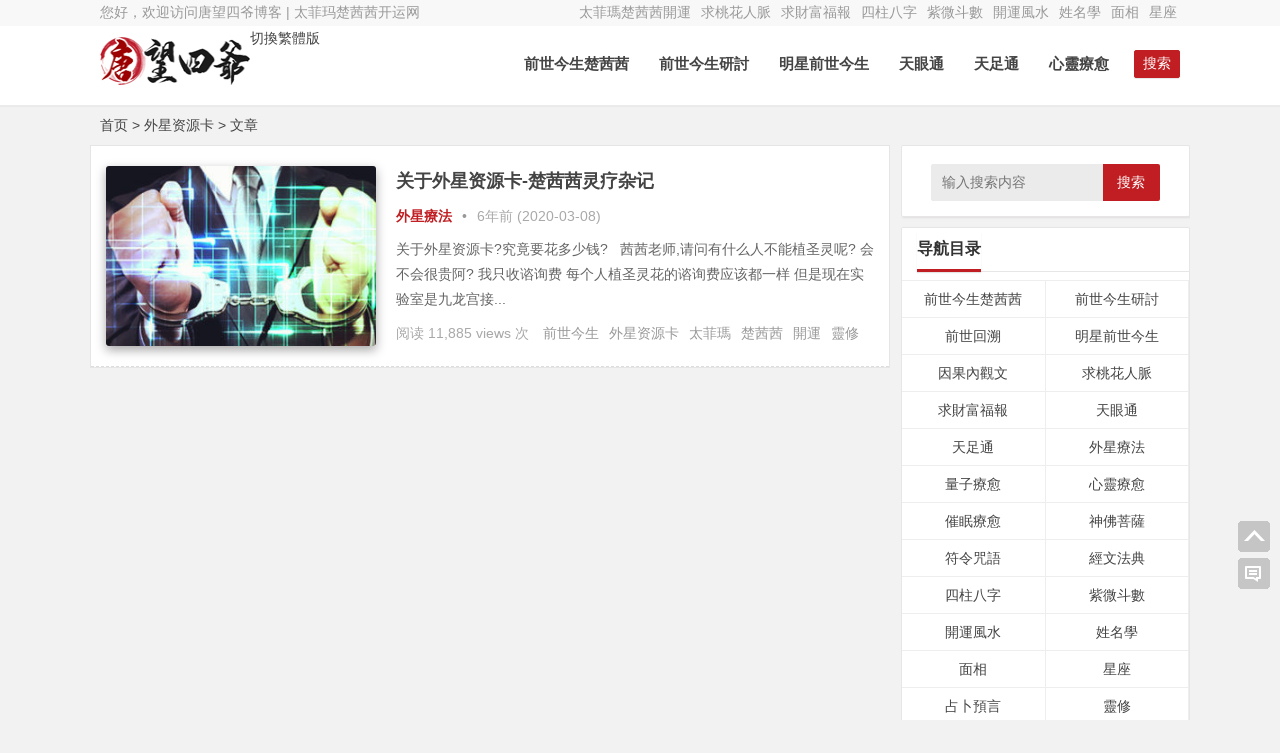

--- FILE ---
content_type: text/html; charset=UTF-8
request_url: https://www.fztwc.com/archives/tag/%E5%A4%96%E6%98%9F%E8%B5%84%E6%BA%90%E5%8D%A1
body_size: 10068
content:
<!DOCTYPE html>
<html lang="zh-CN">
<head>
<meta http-equiv="Content-Type" content="text/html; charset=UTF-8">
<meta charset="UTF-8">
<meta name="viewport" content="width=device-width, initial-scale=1.0, minimum-scale=1.0, maximum-scale=1.0, user-scalable=no">
<meta name="referrer" content="no-referrer">
<meta name="applicable-device" content="pc,mobile">
<meta http-equiv="Cache-Control" content="no-transform">
<meta http-equiv="Cache-Control" content="no-siteapp">
<meta http-equiv="Content-Security-Policy" content="upgrade-insecure-requests">
<title>外星资源卡 | 唐望四爷</title>
<meta name="description" content="外星资源卡" />
<link rel="shortcut icon" href="https://www.fztwc.com/wp-content/themes/Nana/images/favicon.ico">
<link rel="apple-touch-icon" sizes="114x114" href="https://www.fztwc.com/wp-content/themes/Nana/images/favicon.png">
<link rel="profile" href="https://gmpg.org/xfn/11">
<link rel="pingback" href="https://www.fztwc.com/xmlrpc.php">
<!--[if lt IE 9]><script src="https://www.fztwc.com/wp-content/themes/Nana/js/html5-css3.js"></script><![endif]-->
<link rel="stylesheet" id="nfgc-main-style-css" href="https://www.fztwc.com/wp-content/themes/Nana/style.css" type="text/css" media="all">
<script type="text/javascript" src="https://www.fztwc.com/wp-content/themes/Nana/js/jquery.min.js"></script>
<script type="text/javascript" src="https://www.fztwc.com/wp-content/themes/Nana/js/scrollmonitor.js"></script>
<!--[if IE]>
<div class="tixing"><strong>温馨提示：感谢您访问本站，经检测您使用的浏览器为IE浏览器，为了获得更好的浏览体验，请使用Chrome、Firefox或其他浏览器。</strong>
</div>
<![endif]-->
<link rel="stylesheet" id="font-awesome-four-css" href="https://www.fztwc.com/wp-content/themes/Nana/fonts/font-awesome.min.css" type='text/css' media='all'/>
<link rel='dns-prefetch' href='//s.w.org' />
<link rel='stylesheet' id='secure-copy-content-protection-css'  href='https://www.fztwc.com/wp-content/plugins/secure-copy-content-protection/public/css/secure-copy-content-protection-public.css?ver=1.9.6' type='text/css' media='all' />
<link rel='stylesheet' id='smartideo_css-css'  href='https://www.fztwc.com/wp-content/plugins/smartideo/static/smartideo.css?ver=2.7.0' type='text/css' media='screen' />
<link rel='stylesheet' id='videojs-css'  href='https://www.fztwc.com/wp-content/plugins/videojs-html5-player/videojs/video-js.min.css?ver=4.9.26' type='text/css' media='all' />
<script type='text/javascript' src='https://www.fztwc.com/wp-includes/js/jquery/jquery.js?ver=1.12.4'></script>
<script type='text/javascript' src='https://www.fztwc.com/wp-includes/js/jquery/jquery-migrate.min.js?ver=1.4.1'></script>
<script type='text/javascript' src='https://www.fztwc.com/wp-content/plugins/secure-copy-content-protection/public/js/secure-copy-content-protection-public.js?ver=1.9.6'></script>
<script type='text/javascript' src='https://www.fztwc.com/wp-content/plugins/secure-copy-content-protection/public/js/jquery.mobile.custom.min.js?ver=1.4.5'></script>
<script type='text/javascript' src='https://www.fztwc.com/wp-content/themes/Nana/js/script.js?ver=1.0'></script>
<link rel='https://api.w.org/' href='https://www.fztwc.com/wp-json/' />
<!-- This site is embedding videos using the Videojs HTML5 Player plugin v1.1.5 - http://wphowto.net/videojs-html5-player-for-wordpress-757 --><!-- Analytics by WP-Statistics v12.6.13 - https://wp-statistics.com/ -->
<link rel="icon" href="https://www.fztwc.com/wp-content/uploads/2018/03/cropped-1-1-1-32x32.jpg" sizes="32x32" />
<link rel="icon" href="https://www.fztwc.com/wp-content/uploads/2018/03/cropped-1-1-1-192x192.jpg" sizes="192x192" />
<link rel="apple-touch-icon-precomposed" href="https://www.fztwc.com/wp-content/uploads/2018/03/cropped-1-1-1-180x180.jpg" />
<meta name="msapplication-TileImage" content="https://www.fztwc.com/wp-content/uploads/2018/03/cropped-1-1-1-270x270.jpg" />
</head>
<body class="archive tag tag-692">
<div id="page" class="hfeed site">
	<header id="masthead" class="site-header">
	<nav id="top-header">
		<div class="top-nav">
			<div id="user-profile">
				您好，欢迎访问唐望四爷博客&nbsp;|&nbsp;太菲玛楚茜茜开运网
			</div>	
		<div class="menu-%e9%a1%b6%e7%ba%a7%e8%8f%9c%e5%8d%95-container"><ul id="menu-%e9%a1%b6%e7%ba%a7%e8%8f%9c%e5%8d%95" class="top-menu"><li id="menu-item-1947" class="menu-item menu-item-type-taxonomy menu-item-object-category menu-item-1947"><a href="https://www.fztwc.com/archives/category/%e5%a4%aa%e8%8f%b2%e7%8e%9b%e6%a5%9a%e8%8c%9c%e8%8c%9c%e5%bc%80%e8%bf%90">太菲瑪楚茜茜開運</a></li>
<li id="menu-item-10852" class="menu-item menu-item-type-taxonomy menu-item-object-category menu-item-10852"><a href="https://www.fztwc.com/archives/category/%e5%a4%aa%e8%8f%b2%e7%8e%9b%e6%a5%9a%e8%8c%9c%e8%8c%9c%e5%bc%80%e8%bf%90/%e6%b1%82%e6%a1%83%e8%8a%b1%e4%ba%ba%e8%84%89">求桃花人脈</a></li>
<li id="menu-item-10853" class="menu-item menu-item-type-taxonomy menu-item-object-category menu-item-10853"><a href="https://www.fztwc.com/archives/category/%e5%a4%aa%e8%8f%b2%e7%8e%9b%e6%a5%9a%e8%8c%9c%e8%8c%9c%e5%bc%80%e8%bf%90/%e6%b1%82%e8%b4%a2%e5%af%8c%e7%a6%8f%e6%8a%a5">求財富福報</a></li>
<li id="menu-item-10854" class="menu-item menu-item-type-taxonomy menu-item-object-category menu-item-10854"><a href="https://www.fztwc.com/archives/category/%e5%a4%aa%e8%8f%b2%e7%8e%9b%e6%a5%9a%e8%8c%9c%e8%8c%9c%e5%bc%80%e8%bf%90/%e5%9b%9b%e6%9f%b1%e5%85%ab%e5%ad%97">四柱八字</a></li>
<li id="menu-item-10856" class="menu-item menu-item-type-taxonomy menu-item-object-category menu-item-10856"><a href="https://www.fztwc.com/archives/category/%e5%a4%aa%e8%8f%b2%e7%8e%9b%e6%a5%9a%e8%8c%9c%e8%8c%9c%e5%bc%80%e8%bf%90/%e7%b4%ab%e5%be%ae%e6%96%97%e6%95%b0">紫微斗數</a></li>
<li id="menu-item-21568" class="menu-item menu-item-type-taxonomy menu-item-object-category menu-item-21568"><a href="https://www.fztwc.com/archives/category/%e5%a4%aa%e8%8f%b2%e7%8e%9b%e6%a5%9a%e8%8c%9c%e8%8c%9c%e5%bc%80%e8%bf%90/%e5%bc%80%e8%bf%90%e9%a3%8e%e6%b0%b4">開運風水</a></li>
<li id="menu-item-21569" class="menu-item menu-item-type-taxonomy menu-item-object-category menu-item-21569"><a href="https://www.fztwc.com/archives/category/%e5%a4%aa%e8%8f%b2%e7%8e%9b%e6%a5%9a%e8%8c%9c%e8%8c%9c%e5%bc%80%e8%bf%90/%e5%a7%93%e5%90%8d%e5%ad%a6">姓名學</a></li>
<li id="menu-item-22509" class="menu-item menu-item-type-taxonomy menu-item-object-category menu-item-22509"><a href="https://www.fztwc.com/archives/category/%e5%a4%aa%e8%8f%b2%e7%8e%9b%e6%a5%9a%e8%8c%9c%e8%8c%9c%e5%bc%80%e8%bf%90/%e9%9d%a2%e7%9b%b8">面相</a></li>
<li id="menu-item-21570" class="menu-item menu-item-type-taxonomy menu-item-object-category menu-item-21570"><a href="https://www.fztwc.com/archives/category/%e5%a4%aa%e8%8f%b2%e7%8e%9b%e6%a5%9a%e8%8c%9c%e8%8c%9c%e5%bc%80%e8%bf%90/%e6%98%9f%e5%ba%a7">星座</a></li>
</ul></div>		</div>
	</nav><!-- #top-header -->
<div id="middle-header">

</div>
	<div id="menu-box">
		<div id="top-menu">
			<a id="StranLink" class="wencode">切換繁體版</a>
			<span class="nav-search">搜索</span>
				<hgroup class="logo-site">
				<h1 class="site-title">
					<a href="https://www.fztwc.com/">
						<img src="https://www.fztwc.com/wp-content/themes/Nana/images/logo.png" width="150" height="50" alt="唐望四爷">
					</a>
				</h1>
			</hgroup><!-- .logo-site -->			<div id="site-nav-wrap">
				<div id="sidr-close"><a href="https://www.fztwc.com/#sidr-close" class="toggle-sidr-close">关闭</a>
			</div>
			
			<nav id="site-nav" class="main-nav">
				<a href="#sidr-main" id="navigation-toggle" class="bars">目录</a>	
								
				<div class="menu-%e5%af%bc%e8%88%aa%e4%b8%bb%e8%8f%9c%e5%8d%95-container"><ul id="menu-%e5%af%bc%e8%88%aa%e4%b8%bb%e8%8f%9c%e5%8d%95" class="down-menu nav-menu"><li id="menu-item-10845" class="menu-item menu-item-type-taxonomy menu-item-object-category menu-item-10845"><a href="https://www.fztwc.com/archives/category/%e5%a4%aa%e8%8f%b2%e7%8e%9b%e6%a5%9a%e8%8c%9c%e8%8c%9c%e5%bc%80%e8%bf%90/%e5%89%8d%e4%b8%96%e4%bb%8a%e7%94%9f%e6%a5%9a%e8%8c%9c%e8%8c%9c">前世今生楚茜茜</a></li>
<li id="menu-item-21571" class="menu-item menu-item-type-taxonomy menu-item-object-category menu-item-21571"><a href="https://www.fztwc.com/archives/category/%e5%a4%aa%e8%8f%b2%e7%8e%9b%e6%a5%9a%e8%8c%9c%e8%8c%9c%e5%bc%80%e8%bf%90/%e5%89%8d%e4%b8%96%e4%bb%8a%e7%94%9f%e7%a0%94%e8%ae%a8">前世今生研討</a></li>
<li id="menu-item-21572" class="menu-item menu-item-type-taxonomy menu-item-object-category menu-item-21572"><a href="https://www.fztwc.com/archives/category/%e5%a4%aa%e8%8f%b2%e7%8e%9b%e6%a5%9a%e8%8c%9c%e8%8c%9c%e5%bc%80%e8%bf%90/%e6%98%8e%e6%98%9f%e5%89%8d%e4%b8%96%e4%bb%8a%e7%94%9f">明星前世今生</a></li>
<li id="menu-item-21565" class="menu-item menu-item-type-taxonomy menu-item-object-category menu-item-21565"><a href="https://www.fztwc.com/archives/category/%e5%a4%aa%e8%8f%b2%e7%8e%9b%e6%a5%9a%e8%8c%9c%e8%8c%9c%e5%bc%80%e8%bf%90/%e5%a4%a9%e7%9c%bc%e9%80%9a">天眼通</a></li>
<li id="menu-item-21566" class="menu-item menu-item-type-taxonomy menu-item-object-category menu-item-21566"><a href="https://www.fztwc.com/archives/category/%e5%a4%aa%e8%8f%b2%e7%8e%9b%e6%a5%9a%e8%8c%9c%e8%8c%9c%e5%bc%80%e8%bf%90/%e5%a4%a9%e8%b6%b3%e9%80%9a">天足通</a></li>
<li id="menu-item-22525" class="menu-item menu-item-type-taxonomy menu-item-object-category menu-item-22525"><a href="https://www.fztwc.com/archives/category/%e5%a4%aa%e8%8f%b2%e7%8e%9b%e6%a5%9a%e8%8c%9c%e8%8c%9c%e5%bc%80%e8%bf%90/%e5%bf%83%e7%81%b5%e7%96%97%e6%84%88">心靈療愈</a></li>
</ul></div>	
								
			</nav>	
			</div><!-- #site-nav-wrap -->
		</div><!-- #top-menu -->
	</div><!-- #menu-box -->
</header><!-- #masthead -->

<div id="main-search">
	<div id="searchbar">
	<form method="get" id="searchform" action="https://www.fztwc.com/">
		<input type="text" value="" name="s" id="s" placeholder="输入搜索内容" required="">
		<button type="submit" id="searchsubmit">搜索</button>
	</form>
</div>
		<div id="searchbar">
	<ul id="alert_box_tags">
	<li class="alert_box_tags_item"><a href="https://www.fztwc.com/archives/tag/%e5%89%8d%e4%b8%96%e4%bb%8a%e7%94%9f" title="前世今生有6292篇文章" rel="tag" target="_blank">前世今生</a> </li><li class="alert_box_tags_item"><a href="https://www.fztwc.com/archives/tag/%e6%a5%9a%e8%8c%9c%e8%8c%9c" title="楚茜茜有6142篇文章" rel="tag" target="_blank">楚茜茜</a> </li><li class="alert_box_tags_item"><a href="https://www.fztwc.com/archives/tag/%e5%a4%aa%e8%8f%b2%e7%8e%9b" title="太菲玛有5843篇文章" rel="tag" target="_blank">太菲玛</a> </li><li class="alert_box_tags_item"><a href="https://www.fztwc.com/archives/tag/%e7%81%b5%e7%96%97" title="灵疗有5762篇文章" rel="tag" target="_blank">灵疗</a> </li><li class="alert_box_tags_item"><a href="https://www.fztwc.com/archives/tag/%e5%bc%80%e8%bf%90" title="开运有5760篇文章" rel="tag" target="_blank">开运</a> </li><li class="alert_box_tags_item"><a href="https://www.fztwc.com/archives/tag/%e7%81%b5%e4%bf%ae" title="灵修有5214篇文章" rel="tag" target="_blank">灵修</a> </li><li class="alert_box_tags_item"><a href="https://www.fztwc.com/archives/tag/%e5%94%90%e6%9c%9b" title="唐望有5119篇文章" rel="tag" target="_blank">唐望</a> </li><li class="alert_box_tags_item"><a href="https://www.fztwc.com/archives/tag/%e9%ad%82%e9%ad%84" title="魂魄有498篇文章" rel="tag" target="_blank">魂魄</a> </li><li class="alert_box_tags_item"><a href="https://www.fztwc.com/archives/tag/%e5%a4%aa%e8%8f%b2%e7%91%aa" title="太菲瑪有468篇文章" rel="tag" target="_blank">太菲瑪</a> </li><li class="alert_box_tags_item"><a href="https://www.fztwc.com/archives/tag/%e9%96%8b%e9%81%8b" title="開運有468篇文章" rel="tag" target="_blank">開運</a> </li><li class="alert_box_tags_item"><a href="https://www.fztwc.com/archives/tag/%e9%9d%88%e4%bf%ae" title="靈修有464篇文章" rel="tag" target="_blank">靈修</a> </li><li class="alert_box_tags_item"><a href="https://www.fztwc.com/archives/tag/%e5%86%85%e8%a7%82" title="内观有330篇文章" rel="tag" target="_blank">内观</a> </li><li class="alert_box_tags_item"><a href="https://www.fztwc.com/archives/tag/%e7%a6%8f%e6%8a%a5" title="福报有253篇文章" rel="tag" target="_blank">福报</a> </li><li class="alert_box_tags_item"><a href="https://www.fztwc.com/archives/tag/%e5%a4%a9%e7%9c%bc%e9%80%9a" title="天眼通有189篇文章" rel="tag" target="_blank">天眼通</a> </li><li class="alert_box_tags_item"><a href="https://www.fztwc.com/archives/tag/%e5%bf%83%e7%81%b5" title="心灵有154篇文章" rel="tag" target="_blank">心灵</a> </li>				<div class="clear"></div>
            </ul>
			<ul id="alert_box_more">
                <li class="alert_box_more_left"></li>
                <p class="alert_box_more_main"><a href=""  target="_blank">查看更多热门标签</a></p>
                <li class="alert_box_more_right"></li>
                <div class="clear"></div>
            </ul>
</div>		
	<div class="clear"></div>
</div>
<nav class="breadcrumb"><a title="返回首页" href="https://www.fztwc.com">首页</a> &gt; 外星资源卡 &gt; 文章 </nav><div id="content" class="site-content">	
	<div class="clear"></div>
	<section id="primary" class="content-area">
		<main id="main" class="site-main" role="main">
		<div id="post_list_box" class="border_gray">
						<article id="post-3469" class="archive-list">
		<figure class="thumbnail">		
			<a href="https://www.fztwc.com/archives/3469" rel="bookmark" title="关于外星资源卡-楚茜茜灵疗杂记">
<img class="home-thumb" src="https://www.fztwc.com/wp-content/themes/Nana/images/random/5.jpg" alt="关于外星资源卡-楚茜茜灵疗杂记" />
</a>					
		</figure>
		<header class="entry-header">
			<h2 class="entry-title"><a href="https://www.fztwc.com/archives/3469" target="_blank">关于外星资源卡-楚茜茜灵疗杂记</a></h2>		
		</header><!-- .entry-header -->
		
		<div class="entry-content">
			
			<span class="entry-meta">
				<span class="post_cat">
				<a href="https://www.fztwc.com/archives/category/%e5%a4%aa%e8%8f%b2%e7%8e%9b%e6%a5%9a%e8%8c%9c%e8%8c%9c%e5%bc%80%e8%bf%90/%e5%a4%96%e6%98%9f%e7%96%97%e6%b3%95" rel="category tag">外星療法</a>			</span>
				<span class="post_spliter">•</span>
				<span class="date" title="2020/03/08 23:34">6年前 (2020-03-08)</span>			
			</span>		
			
			<div class="archive-content">			 				
				关于外星资源卡?究竟要花多少钱?
&nbsp;
茜茜老师,请问有什么人不能植圣灵呢?
会不会很贵阿?
我只收谘询费 每个人植圣灵花的谘询费应该都一样
但是现在实验室是九龙宫接...			</div>
			<div class="archive-tag"><span class="views">  阅读 11,885 views 次  </span><a href="https://www.fztwc.com/archives/tag/%e5%89%8d%e4%b8%96%e4%bb%8a%e7%94%9f" rel="tag">前世今生</a><a href="https://www.fztwc.com/archives/tag/%e5%a4%96%e6%98%9f%e8%b5%84%e6%ba%90%e5%8d%a1" rel="tag">外星资源卡</a><a href="https://www.fztwc.com/archives/tag/%e5%a4%aa%e8%8f%b2%e7%91%aa" rel="tag">太菲瑪</a><a href="https://www.fztwc.com/archives/tag/%e6%a5%9a%e8%8c%9c%e8%8c%9c" rel="tag">楚茜茜</a><a href="https://www.fztwc.com/archives/tag/%e9%96%8b%e9%81%8b" rel="tag">開運</a><a href="https://www.fztwc.com/archives/tag/%e9%9d%88%e4%bf%ae" rel="tag">靈修</a></div>
			<div class="clear"></div>
		</div><!-- .entry-content -->
	</article><!-- #post -->

 	<!-- ad -->
		
		
	<!-- end: ad -->
			
		</div>		
		</main><!-- .site-main -->		
			</section><!-- .content-area -->
<div id="sidebar" class="widget-area">			
	<div class="sidebar-roll"></div>
						<aside id="search-2" class="widget widget_search"><div id="searchbar">
	<form method="get" id="searchform" action="https://www.fztwc.com/">
		<input type="text" value="" name="s" id="s" placeholder="输入搜索内容" required="">
		<button type="submit" id="searchsubmit">搜索</button>
	</form>
</div>
	<div class="clear"></div></aside><aside id="nav_menu-2" class="widget widget_nav_menu"><h3 class="widget-title"><span class="cat">导航目录</span></h3><div class="menu-%e7%a7%bb%e5%8a%a8%e7%89%88%e8%8f%9c%e5%8d%95-container"><ul id="menu-%e7%a7%bb%e5%8a%a8%e7%89%88%e8%8f%9c%e5%8d%95" class="menu"><li id="menu-item-10642" class="menu-item menu-item-type-taxonomy menu-item-object-category menu-item-10642"><a href="https://www.fztwc.com/archives/category/%e5%a4%aa%e8%8f%b2%e7%8e%9b%e6%a5%9a%e8%8c%9c%e8%8c%9c%e5%bc%80%e8%bf%90/%e5%89%8d%e4%b8%96%e4%bb%8a%e7%94%9f%e6%a5%9a%e8%8c%9c%e8%8c%9c">前世今生楚茜茜</a></li>
<li id="menu-item-10643" class="menu-item menu-item-type-taxonomy menu-item-object-category menu-item-10643"><a href="https://www.fztwc.com/archives/category/%e5%a4%aa%e8%8f%b2%e7%8e%9b%e6%a5%9a%e8%8c%9c%e8%8c%9c%e5%bc%80%e8%bf%90/%e5%89%8d%e4%b8%96%e4%bb%8a%e7%94%9f%e7%a0%94%e8%ae%a8">前世今生研討</a></li>
<li id="menu-item-10644" class="menu-item menu-item-type-taxonomy menu-item-object-category menu-item-10644"><a href="https://www.fztwc.com/archives/category/%e5%a4%aa%e8%8f%b2%e7%8e%9b%e6%a5%9a%e8%8c%9c%e8%8c%9c%e5%bc%80%e8%bf%90/%e5%89%8d%e4%b8%96%e5%9b%9e%e6%ba%af">前世回溯</a></li>
<li id="menu-item-10654" class="menu-item menu-item-type-taxonomy menu-item-object-category menu-item-10654"><a href="https://www.fztwc.com/archives/category/%e5%a4%aa%e8%8f%b2%e7%8e%9b%e6%a5%9a%e8%8c%9c%e8%8c%9c%e5%bc%80%e8%bf%90/%e6%98%8e%e6%98%9f%e5%89%8d%e4%b8%96%e4%bb%8a%e7%94%9f">明星前世今生</a></li>
<li id="menu-item-10648" class="menu-item menu-item-type-taxonomy menu-item-object-category menu-item-10648"><a href="https://www.fztwc.com/archives/category/%e5%a4%aa%e8%8f%b2%e7%8e%9b%e6%a5%9a%e8%8c%9c%e8%8c%9c%e5%bc%80%e8%bf%90/%e5%9b%a0%e6%9e%9c%e5%86%85%e8%a7%82%e6%96%87">因果內觀文</a></li>
<li id="menu-item-10656" class="menu-item menu-item-type-taxonomy menu-item-object-category menu-item-10656"><a href="https://www.fztwc.com/archives/category/%e5%a4%aa%e8%8f%b2%e7%8e%9b%e6%a5%9a%e8%8c%9c%e8%8c%9c%e5%bc%80%e8%bf%90/%e6%b1%82%e6%a1%83%e8%8a%b1%e4%ba%ba%e8%84%89">求桃花人脈</a></li>
<li id="menu-item-10657" class="menu-item menu-item-type-taxonomy menu-item-object-category menu-item-10657"><a href="https://www.fztwc.com/archives/category/%e5%a4%aa%e8%8f%b2%e7%8e%9b%e6%a5%9a%e8%8c%9c%e8%8c%9c%e5%bc%80%e8%bf%90/%e6%b1%82%e8%b4%a2%e5%af%8c%e7%a6%8f%e6%8a%a5">求財富福報</a></li>
<li id="menu-item-10650" class="menu-item menu-item-type-taxonomy menu-item-object-category menu-item-10650"><a href="https://www.fztwc.com/archives/category/%e5%a4%aa%e8%8f%b2%e7%8e%9b%e6%a5%9a%e8%8c%9c%e8%8c%9c%e5%bc%80%e8%bf%90/%e5%a4%a9%e7%9c%bc%e9%80%9a">天眼通</a></li>
<li id="menu-item-10651" class="menu-item menu-item-type-taxonomy menu-item-object-category menu-item-10651"><a href="https://www.fztwc.com/archives/category/%e5%a4%aa%e8%8f%b2%e7%8e%9b%e6%a5%9a%e8%8c%9c%e8%8c%9c%e5%bc%80%e8%bf%90/%e5%a4%a9%e8%b6%b3%e9%80%9a">天足通</a></li>
<li id="menu-item-10649" class="menu-item menu-item-type-taxonomy menu-item-object-category menu-item-10649"><a href="https://www.fztwc.com/archives/category/%e5%a4%aa%e8%8f%b2%e7%8e%9b%e6%a5%9a%e8%8c%9c%e8%8c%9c%e5%bc%80%e8%bf%90/%e5%a4%96%e6%98%9f%e7%96%97%e6%b3%95">外星療法</a></li>
<li id="menu-item-10662" class="menu-item menu-item-type-taxonomy menu-item-object-category menu-item-10662"><a href="https://www.fztwc.com/archives/category/%e5%a4%aa%e8%8f%b2%e7%8e%9b%e6%a5%9a%e8%8c%9c%e8%8c%9c%e5%bc%80%e8%bf%90/%e9%87%8f%e5%ad%90%e7%96%97%e6%84%88">量子療愈</a></li>
<li id="menu-item-10653" class="menu-item menu-item-type-taxonomy menu-item-object-category menu-item-10653"><a href="https://www.fztwc.com/archives/category/%e5%a4%aa%e8%8f%b2%e7%8e%9b%e6%a5%9a%e8%8c%9c%e8%8c%9c%e5%bc%80%e8%bf%90/%e5%bf%83%e7%81%b5%e7%96%97%e6%84%88">心靈療愈</a></li>
<li id="menu-item-10641" class="menu-item menu-item-type-taxonomy menu-item-object-category menu-item-10641"><a href="https://www.fztwc.com/archives/category/%e5%a4%aa%e8%8f%b2%e7%8e%9b%e6%a5%9a%e8%8c%9c%e8%8c%9c%e5%bc%80%e8%bf%90/%e5%82%ac%e7%9c%a0%e7%96%97%e6%84%88">催眠療愈</a></li>
<li id="menu-item-10658" class="menu-item menu-item-type-taxonomy menu-item-object-category menu-item-10658"><a href="https://www.fztwc.com/archives/category/%e5%a4%aa%e8%8f%b2%e7%8e%9b%e6%a5%9a%e8%8c%9c%e8%8c%9c%e5%bc%80%e8%bf%90/%e7%a5%9e%e4%bd%9b%e8%8f%a9%e8%90%a8">神佛菩薩</a></li>
<li id="menu-item-10659" class="menu-item menu-item-type-taxonomy menu-item-object-category menu-item-10659"><a href="https://www.fztwc.com/archives/category/%e5%a4%aa%e8%8f%b2%e7%8e%9b%e6%a5%9a%e8%8c%9c%e8%8c%9c%e5%bc%80%e8%bf%90/%e7%ac%a6%e4%bb%a4%e5%92%92%e8%af%ad">符令咒語</a></li>
<li id="menu-item-10661" class="menu-item menu-item-type-taxonomy menu-item-object-category menu-item-10661"><a href="https://www.fztwc.com/archives/category/%e5%a4%aa%e8%8f%b2%e7%8e%9b%e6%a5%9a%e8%8c%9c%e8%8c%9c%e5%bc%80%e8%bf%90/%e7%bb%8f%e6%96%87%e6%b3%95%e5%85%b8">經文法典</a></li>
<li id="menu-item-10647" class="menu-item menu-item-type-taxonomy menu-item-object-category menu-item-10647"><a href="https://www.fztwc.com/archives/category/%e5%a4%aa%e8%8f%b2%e7%8e%9b%e6%a5%9a%e8%8c%9c%e8%8c%9c%e5%bc%80%e8%bf%90/%e5%9b%9b%e6%9f%b1%e5%85%ab%e5%ad%97">四柱八字</a></li>
<li id="menu-item-10660" class="menu-item menu-item-type-taxonomy menu-item-object-category menu-item-10660"><a href="https://www.fztwc.com/archives/category/%e5%a4%aa%e8%8f%b2%e7%8e%9b%e6%a5%9a%e8%8c%9c%e8%8c%9c%e5%bc%80%e8%bf%90/%e7%b4%ab%e5%be%ae%e6%96%97%e6%95%b0">紫微斗數</a></li>
<li id="menu-item-10663" class="menu-item menu-item-type-taxonomy menu-item-object-category menu-item-10663"><a href="https://www.fztwc.com/archives/category/%e5%a4%aa%e8%8f%b2%e7%8e%9b%e6%a5%9a%e8%8c%9c%e8%8c%9c%e5%bc%80%e8%bf%90/%e5%bc%80%e8%bf%90%e9%a3%8e%e6%b0%b4">開運風水</a></li>
<li id="menu-item-10652" class="menu-item menu-item-type-taxonomy menu-item-object-category menu-item-10652"><a href="https://www.fztwc.com/archives/category/%e5%a4%aa%e8%8f%b2%e7%8e%9b%e6%a5%9a%e8%8c%9c%e8%8c%9c%e5%bc%80%e8%bf%90/%e5%a7%93%e5%90%8d%e5%ad%a6">姓名學</a></li>
<li id="menu-item-10665" class="menu-item menu-item-type-taxonomy menu-item-object-category menu-item-10665"><a href="https://www.fztwc.com/archives/category/%e5%a4%aa%e8%8f%b2%e7%8e%9b%e6%a5%9a%e8%8c%9c%e8%8c%9c%e5%bc%80%e8%bf%90/%e9%9d%a2%e7%9b%b8">面相</a></li>
<li id="menu-item-10655" class="menu-item menu-item-type-taxonomy menu-item-object-category menu-item-10655"><a href="https://www.fztwc.com/archives/category/%e5%a4%aa%e8%8f%b2%e7%8e%9b%e6%a5%9a%e8%8c%9c%e8%8c%9c%e5%bc%80%e8%bf%90/%e6%98%9f%e5%ba%a7">星座</a></li>
<li id="menu-item-10646" class="menu-item menu-item-type-taxonomy menu-item-object-category menu-item-10646"><a href="https://www.fztwc.com/archives/category/%e5%a4%aa%e8%8f%b2%e7%8e%9b%e6%a5%9a%e8%8c%9c%e8%8c%9c%e5%bc%80%e8%bf%90/%e5%8d%a0%e5%8d%9c%e9%a2%84%e8%a8%80">占卜預言</a></li>
<li id="menu-item-11236" class="menu-item menu-item-type-taxonomy menu-item-object-category menu-item-11236"><a href="https://www.fztwc.com/archives/category/%e5%a4%aa%e8%8f%b2%e7%8e%9b%e6%a5%9a%e8%8c%9c%e8%8c%9c%e5%bc%80%e8%bf%90/%e7%81%b5%e4%bf%ae">靈修</a></li>
<li id="menu-item-10664" class="menu-item menu-item-type-taxonomy menu-item-object-category menu-item-10664"><a href="https://www.fztwc.com/archives/category/%e5%a4%aa%e8%8f%b2%e7%8e%9b%e6%a5%9a%e8%8c%9c%e8%8c%9c%e5%bc%80%e8%bf%90/%e7%81%b5%e9%ad%82%e5%af%86%e7%a0%81">靈魂密碼</a></li>
<li id="menu-item-10666" class="menu-item menu-item-type-taxonomy menu-item-object-category menu-item-10666"><a href="https://www.fztwc.com/archives/category/%e5%a4%aa%e8%8f%b2%e7%8e%9b%e6%a5%9a%e8%8c%9c%e8%8c%9c%e5%bc%80%e8%bf%90/%e9%a3%9f%e7%96%97%e5%85%bb%e7%94%9f">食療養生</a></li>
<li id="menu-item-10645" class="menu-item menu-item-type-taxonomy menu-item-object-category menu-item-10645"><a href="https://www.fztwc.com/archives/category/%e5%a4%aa%e8%8f%b2%e7%8e%9b%e6%a5%9a%e8%8c%9c%e8%8c%9c%e5%bc%80%e8%bf%90/%e5%8a%b1%e5%bf%97%e8%af%ad%e5%bd%95">勵志語錄</a></li>
<li id="menu-item-15088" class="menu-item menu-item-type-taxonomy menu-item-object-category menu-item-15088"><a href="https://www.fztwc.com/archives/category/%e5%a4%aa%e8%8f%b2%e7%8e%9b%e6%a5%9a%e8%8c%9c%e8%8c%9c%e5%bc%80%e8%bf%90/%e8%a8%80%e6%83%85%e5%b0%8f%e8%af%b4">言情小說</a></li>
<li id="menu-item-22512" class="menu-item menu-item-type-post_type menu-item-object-page menu-item-22512"><a href="https://www.fztwc.com/%e5%85%ab%e5%ad%97%e7%ae%97%e5%91%bd">算命服务</a></li>
</ul></div><div class="clear"></div></aside><aside id="tag_cloud-2" class="widget widget_tag_cloud"><h3 class="widget-title"><span class="cat">标签</span></h3><div class="tagcloud"><a href="https://www.fztwc.com/archives/tag/%e4%b8%89%e7%95%8c" class="tag-cloud-link tag-link-846 tag-link-position-1" style="color:#cdb0d0;font-size: 9.2833333333333pt;" aria-label="三界 (41个项目);">三界</a>
<a href="https://www.fztwc.com/archives/tag/%e4%b8%9a%e5%8a%9b" class="tag-cloud-link tag-link-498 tag-link-position-2" style="color:#8d8014;font-size: 11.675pt;" aria-label="业力 (106个项目);">业力</a>
<a href="https://www.fztwc.com/archives/tag/%e4%bf%ae%e8%a1%8c" class="tag-cloud-link tag-link-741 tag-link-position-3" style="color:#23b25a;font-size: 8.9333333333333pt;" aria-label="修行 (35个项目);">修行</a>
<a href="https://www.fztwc.com/archives/tag/%e5%85%ab%e5%ad%97" class="tag-cloud-link tag-link-508 tag-link-position-4" style="color:#9bb023;font-size: 9.6333333333333pt;" aria-label="八字 (47个项目);">八字</a>
<a href="https://www.fztwc.com/archives/tag/%e5%85%bb%e7%94%9f" class="tag-cloud-link tag-link-934 tag-link-position-5" style="color:#85c02;font-size: 9.3416666666667pt;" aria-label="养生 (42个项目);">养生</a>
<a href="https://www.fztwc.com/archives/tag/%e5%86%85%e8%a7%82" class="tag-cloud-link tag-link-751 tag-link-position-6" style="color:#a8282;font-size: 14.533333333333pt;" aria-label="内观 (330个项目);">内观</a>
<a href="https://www.fztwc.com/archives/tag/%e5%89%8d%e4%b8%96%e4%bb%8a%e7%94%9f" class="tag-cloud-link tag-link-327 tag-link-position-7" style="color:#392ce6;font-size: 22pt;" aria-label="前世今生 (6,292个项目);">前世今生</a>
<a href="https://www.fztwc.com/archives/tag/%e5%8d%a0%e5%8d%9c" class="tag-cloud-link tag-link-920 tag-link-position-8" style="color:#97ea0f;font-size: 8.175pt;" aria-label="占卜 (26个项目);">占卜</a>
<a href="https://www.fztwc.com/archives/tag/%e5%94%90%e6%9c%9b" class="tag-cloud-link tag-link-1456 tag-link-position-9" style="color:#8a52c7;font-size: 21.475pt;" aria-label="唐望 (5,119个项目);">唐望</a>
<a href="https://www.fztwc.com/archives/tag/%e5%9b%a0%e6%9e%9c" class="tag-cloud-link tag-link-1882 tag-link-position-10" style="color:#3eb35b;font-size: 8.6416666666667pt;" aria-label="因果 (31个项目);">因果</a>
<a href="https://www.fztwc.com/archives/tag/%e5%9f%ba%e5%9b%a0" class="tag-cloud-link tag-link-497 tag-link-position-11" style="color:#397737;font-size: 9.575pt;" aria-label="基因 (46个项目);">基因</a>
<a href="https://www.fztwc.com/archives/tag/%e5%a4%a9%e7%9c%bc%e9%80%9a" class="tag-cloud-link tag-link-492 tag-link-position-12" style="color:#e39790;font-size: 13.133333333333pt;" aria-label="天眼通 (189个项目);">天眼通</a>
<a href="https://www.fztwc.com/archives/tag/%e5%a4%aa%e4%b8%8a%e8%80%81%e5%90%9b" class="tag-cloud-link tag-link-749 tag-link-position-13" style="color:#179adb;font-size: 8pt;" aria-label="太上老君 (24个项目);">太上老君</a>
<a href="https://www.fztwc.com/archives/tag/%e5%a4%aa%e4%b9%99%e7%9c%9f%e4%ba%ba" class="tag-cloud-link tag-link-536 tag-link-position-14" style="color:#96fea5;font-size: 8.525pt;" aria-label="太乙真人 (30个项目);">太乙真人</a>
<a href="https://www.fztwc.com/archives/tag/%e5%a4%aa%e8%8f%b2%e7%8e%9b" class="tag-cloud-link tag-link-700 tag-link-position-15" style="color:#b31f78;font-size: 21.825pt;" aria-label="太菲玛 (5,843个项目);">太菲玛</a>
<a href="https://www.fztwc.com/archives/tag/%e5%a4%aa%e8%8f%b2%e7%91%aa" class="tag-cloud-link tag-link-324 tag-link-position-16" style="color:#ba80c1;font-size: 15.408333333333pt;" aria-label="太菲瑪 (468个项目);">太菲瑪</a>
<a href="https://www.fztwc.com/archives/tag/%e5%a5%b3%e7%a5%9e%e9%be%99" class="tag-cloud-link tag-link-580 tag-link-position-17" style="color:#efc282;font-size: 10.041666666667pt;" aria-label="女神龙 (55个项目);">女神龙</a>
<a href="https://www.fztwc.com/archives/tag/%e5%a6%84%e5%bf%b5" class="tag-cloud-link tag-link-1163 tag-link-position-18" style="color:#67e250;font-size: 8.175pt;" aria-label="妄念 (26个项目);">妄念</a>
<a href="https://www.fztwc.com/archives/tag/%e5%ae%88%e6%8a%a4%e7%a5%9e" class="tag-cloud-link tag-link-1266 tag-link-position-19" style="color:#a55d;font-size: 9.4pt;" aria-label="守护神 (43个项目);">守护神</a>
<a href="https://www.fztwc.com/archives/tag/%e5%b8%83%e6%96%bd" class="tag-cloud-link tag-link-712 tag-link-position-20" style="color:#210af9;font-size: 8.6416666666667pt;" aria-label="布施 (31个项目);">布施</a>
<a href="https://www.fztwc.com/archives/tag/%e5%b9%b3%e8%a1%8c%e9%ad%82%e9%ad%84" class="tag-cloud-link tag-link-2039 tag-link-position-21" style="color:#d07d01;font-size: 8.0583333333333pt;" aria-label="平行魂魄 (25个项目);">平行魂魄</a>
<a href="https://www.fztwc.com/archives/tag/%e5%b9%bd%e5%86%a5%e7%95%8c" class="tag-cloud-link tag-link-539 tag-link-position-22" style="color:#daa529;font-size: 9.3416666666667pt;" aria-label="幽冥界 (42个项目);">幽冥界</a>
<a href="https://www.fztwc.com/archives/tag/%e5%bc%80%e8%bf%90" class="tag-cloud-link tag-link-701 tag-link-position-23" style="color:#886fc9;font-size: 21.766666666667pt;" aria-label="开运 (5,760个项目);">开运</a>
<a href="https://www.fztwc.com/archives/tag/%e5%be%8b%e6%b3%95%e5%85%88%e7%94%9f" class="tag-cloud-link tag-link-978 tag-link-position-24" style="color:#878d62;font-size: 9.6333333333333pt;" aria-label="律法先生 (47个项目);">律法先生</a>
<a href="https://www.fztwc.com/archives/tag/%e5%bf%83%e7%81%b5" class="tag-cloud-link tag-link-985 tag-link-position-25" style="color:#a4575e;font-size: 12.608333333333pt;" aria-label="心灵 (154个项目);">心灵</a>
<a href="https://www.fztwc.com/archives/tag/%e5%bf%8f%e6%82%94" class="tag-cloud-link tag-link-1238 tag-link-position-26" style="color:#dfc6e2;font-size: 9.6916666666667pt;" aria-label="忏悔 (48个项目);">忏悔</a>
<a href="https://www.fztwc.com/archives/tag/%e6%80%bb%e7%9d%a3%e5%af%9f" class="tag-cloud-link tag-link-730 tag-link-position-27" style="color:#cea31c;font-size: 9.6916666666667pt;" aria-label="总督察 (48个项目);">总督察</a>
<a href="https://www.fztwc.com/archives/tag/%e6%94%b9%e5%90%8d" class="tag-cloud-link tag-link-557 tag-link-position-28" style="color:#7c5166;font-size: 9.75pt;" aria-label="改名 (49个项目);">改名</a>
<a href="https://www.fztwc.com/archives/tag/%e6%a5%9a%e8%8c%9c%e8%8c%9c" class="tag-cloud-link tag-link-325 tag-link-position-29" style="color:#3c7996;font-size: 21.941666666667pt;" aria-label="楚茜茜 (6,142个项目);">楚茜茜</a>
<a href="https://www.fztwc.com/archives/tag/%e7%81%b5%e4%bf%ae" class="tag-cloud-link tag-link-702 tag-link-position-30" style="color:#57b7db;font-size: 21.533333333333pt;" aria-label="灵修 (5,214个项目);">灵修</a>
<a href="https://www.fztwc.com/archives/tag/%e7%81%b5%e7%95%8c" class="tag-cloud-link tag-link-723 tag-link-position-31" style="color:#f5c24e;font-size: 8.2916666666667pt;" aria-label="灵界 (27个项目);">灵界</a>
<a href="https://www.fztwc.com/archives/tag/%e7%81%b5%e7%96%97" class="tag-cloud-link tag-link-657 tag-link-position-32" style="color:#a2a66;font-size: 21.766666666667pt;" aria-label="灵疗 (5,762个项目);">灵疗</a>
<a href="https://www.fztwc.com/archives/tag/%e7%81%b5%e9%ad%82" class="tag-cloud-link tag-link-718 tag-link-position-33" style="color:#e537f0;font-size: 8.7pt;" aria-label="灵魂 (32个项目);">灵魂</a>
<a href="https://www.fztwc.com/archives/tag/%e7%a5%9e%e6%98%8e" class="tag-cloud-link tag-link-1343 tag-link-position-34" style="color:#1974a8;font-size: 8.2916666666667pt;" aria-label="神明 (27个项目);">神明</a>
<a href="https://www.fztwc.com/archives/tag/%e7%a5%9e%e9%80%9a" class="tag-cloud-link tag-link-468 tag-link-position-35" style="color:#a5da89;font-size: 8pt;" aria-label="神通 (24个项目);">神通</a>
<a href="https://www.fztwc.com/archives/tag/%e7%a6%8f%e6%8a%a5" class="tag-cloud-link tag-link-1196 tag-link-position-36" style="color:#ed93f2;font-size: 13.833333333333pt;" aria-label="福报 (253个项目);">福报</a>
<a href="https://www.fztwc.com/archives/tag/%e7%a9%ba%e6%80%a7" class="tag-cloud-link tag-link-1314 tag-link-position-37" style="color:#23f72b;font-size: 8.4666666666667pt;" aria-label="空性 (29个项目);">空性</a>
<a href="https://www.fztwc.com/archives/tag/%e8%a8%80%e6%83%85" class="tag-cloud-link tag-link-2611 tag-link-position-38" style="color:#df0770;font-size: 10.508333333333pt;" aria-label="言情 (66个项目);">言情</a>
<a href="https://www.fztwc.com/archives/tag/%e8%bd%ae%e5%9b%9e" class="tag-cloud-link tag-link-1357 tag-link-position-39" style="color:#857e01;font-size: 8.4666666666667pt;" aria-label="轮回 (29个项目);">轮回</a>
<a href="https://www.fztwc.com/archives/tag/%e9%80%8d%e9%81%a5%e5%ad%90" class="tag-cloud-link tag-link-537 tag-link-position-40" style="color:#ae49f2;font-size: 11.208333333333pt;" aria-label="逍遥子 (88个项目);">逍遥子</a>
<a href="https://www.fztwc.com/archives/tag/%e9%80%9a%e7%81%b5%e5%b0%8f%e5%a7%90" class="tag-cloud-link tag-link-1624 tag-link-position-41" style="color:#1dbacb;font-size: 12.433333333333pt;" aria-label="通灵小姐 (145个项目);">通灵小姐</a>
<a href="https://www.fztwc.com/archives/tag/%e9%96%8b%e9%81%8b" class="tag-cloud-link tag-link-326 tag-link-position-42" style="color:#bef538;font-size: 15.408333333333pt;" aria-label="開運 (468个项目);">開運</a>
<a href="https://www.fztwc.com/archives/tag/%e9%9d%88%e4%bf%ae" class="tag-cloud-link tag-link-328 tag-link-position-43" style="color:#91e182;font-size: 15.408333333333pt;" aria-label="靈修 (464个项目);">靈修</a>
<a href="https://www.fztwc.com/archives/tag/%e9%a3%8e%e6%b0%b4" class="tag-cloud-link tag-link-899 tag-link-position-44" style="color:#3555a7;font-size: 8.8166666666667pt;" aria-label="风水 (34个项目);">风水</a>
<a href="https://www.fztwc.com/archives/tag/%e9%ad%82%e9%ad%84" class="tag-cloud-link tag-link-734 tag-link-position-45" style="color:#55f3de;font-size: 15.583333333333pt;" aria-label="魂魄 (498个项目);">魂魄</a></div>
<div class="clear"></div></aside>					<div class="sidebar-roll">
											</div>
			</div>
</div><div class="clear"></div>
</div><!-- .site-content -->
<div id="footer" alog-group="log-footer">
<div class="foot">
	<div class="ps">
<div class="p p2">
<div class="p-content">
<p class="t2">站点相关</p>
<ul>
</ul>
</div>
<div class="clear"></div>
<div class="site-info">			
			Copyright ©&nbsp;唐望四爷<span class="plxiaoshi">&nbsp; | &nbsp;太菲玛工作室&nbsp; | &nbsp;Theme by <a title="唐望四爷 太菲瑪工作室" href="https://www.fztwc.com/" target="_blank">Nana</a></span><span class="footer-tag">&nbsp; | &nbsp; <a href="https://www.fztwc.com/" target="_blank" rel="nofollow"></a></span>
		</div>
</div>

<div class="p p3">
<div class="p-content">
<p class="t2">欢迎您关注我们</p>
<div class="qcode clearfix">
<div class="img-container">
<img src="https://www.fztwc.com/wp-content/themes/Nana/images/gongzhonghao.jpg">
</div>
<div class="link-container">
<a href="https://weibo.com/u/7385829237" target="_blank">
太菲瑪楚茜茜微博</a>
<a href="https://weibo.com/twcsy" target="_blank">
唐望四爷新浪微博</a>
</div>
</div>
</div>
</div>
</div>
</div>
</div>

<div class="tools">
    <a class="tools_top" title="返回顶部"></a>
            <a href="#respond" class="tools_comments" title="给我留言" target="_blank" rel="nofollow"></a>
    </div>

<script type="text/javascript" src="https://www.fztwc.com/wp-content/themes/Nana/js/zh-cn-tw.js"></script>
<script type="text/javascript" src="https://www.fztwc.com/wp-content/themes/Nana/js/superfish.js"></script>
<div id="ays_tooltip" >You cannot copy content of this page</div>
                    <style>
                        #ays_tooltip {
                    		display: none;
                    		position: absolute;
    						z-index: 999999999;
                            background-color: #ffffff;
                            
                            background-repeat: no-repeat;
                            background-size: cover;
                            opacity:1;
                            border: 1px solid #b7b7b7;
                            border-radius: 3px;
                            box-shadow: rgba(0,0,0,0) 0px 0px 15px 1px;
                            color: #ff0000;
                            padding: 5px;
                            font-size: 12px;
                        }
                        
                        #ays_tooltip > * {
                            color: #ff0000;
                            font-size: 12px;
                        }
                       
                    </style>
                <style>
                *:not(input):not(textarea)::selection {
            background-color: transparent !important;
            color: inherit !important;
        }

        *:not(input):not(textarea)::-moz-selection {
            background-color: transparent !important;
            color: inherit !important;
        }

            </style>
    <script>
        // window.addEventListener("DOMContentLoaded",function(){
            function stopPrntScr() {
                var inpFld = document.createElement("input");
                inpFld.setAttribute("value", "Access Denied");
                inpFld.setAttribute("width", "0");
                inpFld.style.height = "0px";
                inpFld.style.width = "0px";
                inpFld.style.border = "0px";
                document.body.appendChild(inpFld);
                inpFld.select();
                document.execCommand("copy");
                inpFld.remove(inpFld);
            }

            (function ($) {
                'use strict';
                $(function () {
                    let all = $('*').not('script, meta, link, style, noscript, title'),
                        tooltip = $('#ays_tooltip'),
                        tooltipClass = "mouse";
                    if (tooltipClass == "mouse") {
    	                                        all.on('mousemove', function (e) {
                            let cordinate_x = e.pageX;
                            let cordinate_y = e.pageY;
                            let windowWidth = $(window).width();
                            if (cordinate_y < tooltip.outerHeight()) {
                                tooltip.css({'top': (cordinate_y + 10) + 'px'});
                            } else {
                                tooltip.css({'top': (cordinate_y - tooltip.outerHeight()) + 'px'});
                            }
                            if (cordinate_x > (windowWidth - tooltip.outerWidth())) {
                                tooltip.css({'left': (cordinate_x - tooltip.outerWidth()) + 'px'});
                            } else {
                                tooltip.css({'left': (cordinate_x + 5) + 'px'});
                            }

                        });
    	                                    } else {
                        tooltip.addClass(tooltipClass);
                    }
    				                    $(window).on('keyup', function (e) {
                        let keyCode = e.keyCode ? e.keyCode : e.which;
                        if (keyCode == 44) {
                            stopPrntScr();
                            show_tooltip( );
                            audio_play();
                        }
                    });
    				

    				                    $(document).on('contextmenu', function (e) {
                        let t = e || window.event;
                        let n = t.target || t.srcElement;
                        if (n.nodeName !== "A") {
                            show_tooltip( );
                            audio_play();
                        }
                        return false;
                    });
    	            
    	            
    				                    $(document).on('dragstart', function () {
                        show_tooltip( );
                        audio_play();
                        return false;
                    });
    				
    				
                    $(window).on('keydown', function (event) {
                        var isOpera = (BrowserDetect.browser === "Opera");

                        var isFirefox = (BrowserDetect.browser === 'Firefox');

                        var isSafari = (BrowserDetect.browser === 'Safari');

                        var isIE = (BrowserDetect.browser === 'Explorer');

                        var isChrome = (BrowserDetect.browser === 'Chrome');

                        if (BrowserDetect.OS === 'Windows') {
    						                            if (isChrome) {
                                if (((event.ctrlKey && event.shiftKey) && (
                                    event.keyCode === 73 ||
                                    event.keyCode === 74 ||
                                    event.keyCode === 67))) {
                                    show_tooltip();
                                    audio_play();
                                    return false;
                                }
                            }
                            if (isFirefox) {
                                if (((event.ctrlKey && event.shiftKey) && (
                                    event.keyCode === 73 ||
                                    event.keyCode === 74 ||
                                    event.keyCode === 67 ||
                                    event.keyCode === 75 ||
                                    event.keyCode === 69)) ||
                                    event.keyCode === 118 ||
                                    event.keyCode === 116 ||
                                    (event.keyCode === 112 && event.shiftKey) ||
                                    (event.keyCode === 115 && event.shiftKey) ||
                                    (event.keyCode === 118 && event.shiftKey) ||
                                    (event.keyCode === 120 && event.shiftKey)) {
                                    show_tooltip();
                                    audio_play();
                                    return false;
                                }
                            }
                            if (isOpera) {
                                if (((event.ctrlKey && event.shiftKey) && (
                                    event.keyCode === 73 ||
                                    event.keyCode === 74 ||
                                    event.keyCode === 67 ||
                                    event.keyCode === 88 ||
                                    event.keyCode === 69))) {
                                    show_tooltip();
                                    audio_play();
                                    return false;
                                }
                            }
                            if (isIE) {
                                if ((event.keyCode === 123 && event.shiftKey)) {
                                    show_tooltip();
                                    audio_play();
                                    return false;
                                }
                            }
    						
    						                            if ((event.keyCode === 83 && event.ctrlKey)) {
                                show_tooltip();
                                audio_play();
                                return false;
                            }
    						
    						                            if ((event.keyCode === 65 && event.ctrlKey)) {

                                                                    show_tooltip();
                                    audio_play();
                                    return false;
                                                            }
    						
    						                            if (event.keyCode === 67 && event.ctrlKey && !event.shiftKey) {
                                                                    show_tooltip();
                                    audio_play();
                                    return false;
                                                            }
    						
    						                            if ((event.keyCode === 86 && event.ctrlKey)) {
                                                                    show_tooltip();
                                    audio_play();
                                    return false;
                                                            }
    						
    						                            if ((event.keyCode === 88 && event.ctrlKey)) {
                                                                    show_tooltip( );
                                    audio_play();
                                    return false;
                                                            }
    						
    						                            if ((event.keyCode === 85 && event.ctrlKey)) {
                                show_tooltip( );
                                audio_play();
                                return false;
                            }
    						
    						                            if ((event.keyCode === 70 && event.ctrlKey) || (event.keyCode === 71 && event.ctrlKey)) {
                                show_tooltip( );
                                audio_play();
                                return false;
                            }
    						
    						                            if ((event.keyCode === 80 && event.ctrlKey)) {
                                show_tooltip( );
                                audio_play();
                                return false;
                            }
    						
                                                        if ((event.keyCode === 72 && event.ctrlKey)) {
                                show_tooltip( );
                                audio_play();
                                return false;
                            }
                            
                                                        if ((event.keyCode === 76 && event.ctrlKey)) {
                                show_tooltip( );
                                audio_play();
                                return false;
                            }
                            
    						                            if (event.keyCode === 123 || (event.keyCode === 123 && event.shiftKey)) {
                                show_tooltip();
                                audio_play();
                                return false;
                            }
    						                        } else if (BrowserDetect.OS === 'Linux') {
    						                            if (isChrome) {
                                if (
                                    (
                                        (event.ctrlKey && event.shiftKey) &&
                                        (event.keyCode === 73 ||
                                            event.keyCode === 74 ||
                                            event.keyCode === 67
                                        )
                                    ) ||
                                    (event.ctrlKey && event.keyCode === 85)
                                ) {
                                    show_tooltip();
                                    audio_play();
                                    return false;
                                }
                            }
                            if (isFirefox) {
                                if (((event.ctrlKey && event.shiftKey) && (event.keyCode === 73 || event.keyCode === 74 || event.keyCode === 67 || event.keyCode === 75 || event.keyCode === 69)) || event.keyCode === 118 || event.keyCode === 116 || (event.keyCode === 112 && event.shiftKey) || (event.keyCode === 115 && event.shiftKey) || (event.keyCode === 118 && event.shiftKey) || (event.keyCode === 120 && event.shiftKey) || (event.keyCode === 85 && event.ctrlKey)) {
                                    show_tooltip();
                                    audio_play();
                                    return false;
                                }
                            }
                            if (isOpera) {
                                if (((event.ctrlKey && event.shiftKey) && (event.keyCode === 73 || event.keyCode === 74 || event.keyCode === 67 || event.keyCode === 88 || event.keyCode === 69)) || (event.ctrlKey && event.keyCode === 85)) {
                                    show_tooltip();
                                    audio_play();
                                    return false;
                                }
                            }
    						
    						                            if ((event.keyCode === 83 && event.ctrlKey)) {
                                show_tooltip();
                                audio_play();
                                return false;
                            }
    						
    						                            if (event.keyCode === 65 && event.ctrlKey) {
                                                                    show_tooltip();
                                    audio_play();
                                    return false;
                                                            }
    						
    						                            if (event.keyCode === 67 && event.ctrlKey && !event.shiftKey) {
                                                                    show_tooltip();
                                    audio_play();
                                    return false;
                                                            }
    						
    						                            if ((event.keyCode === 86 && event.ctrlKey)) {
                                                                    show_tooltip();
                                    audio_play();
                                    return false;
                                                            }
    						
    						                            if ((event.keyCode === 88 && event.ctrlKey)) {
                                                                    show_tooltip();
                                    audio_play();
                                    return false;
                                                            }
    						
    						                            if ((event.keyCode === 85 && event.ctrlKey)) {
                                show_tooltip( );
                                audio_play();
                                return false;
                            }
    						
    						                            if ((event.keyCode === 70 && event.ctrlKey) || (event.keyCode === 71 && event.ctrlKey)) {
                                show_tooltip( );
                                audio_play();
                                return false;
                            }
    						
    						                            if ((event.keyCode === 80 && event.ctrlKey)) {
                                show_tooltip( );
                                audio_play();
                                return false;
                            }
    						
                                                        if ((event.keyCode === 72 && event.ctrlKey)) {
                                show_tooltip( );
                                audio_play();
                                return false;
                            }
                            
                                                        if ((event.keyCode === 76 && event.ctrlKey)) {
                                show_tooltip( );
                                audio_play();
                                return false;
                            }
                            
    						                            if (event.keyCode === 123 || (event.keyCode === 123 && event.shiftKey)) {
                                show_tooltip();
                                audio_play();
                                return false;
                            }
    						                        } else if (BrowserDetect.OS === 'Mac') {
    						                            if (isChrome || isSafari || isOpera || isFirefox) {
                                if (event.metaKey && (
                                    event.keyCode === 73 ||
                                    event.keyCode === 74 ||
                                    event.keyCode === 69 ||
                                    event.keyCode === 75)) {
                                    show_tooltip();
                                    audio_play();
                                    return false;
                                }
                            }
    						
    						                            if ((event.keyCode === 83 && event.metaKey)) {
                                show_tooltip();
                                audio_play();
                                return false;
                            }
    						
    						                            if ((event.keyCode === 65 && event.metaKey)) {
                                                                    show_tooltip();
                                    audio_play();
                                    return false;
                                                            }
    						
    						                            if ((event.keyCode === 67 && event.metaKey)) {
                                                                    show_tooltip();
                                    audio_play();
                                    return false;
                                                            }
    						
    						                            if ((event.keyCode === 86 && event.metaKey)) {
                                                                    show_tooltip();
                                    audio_play();
                                    return false;
                                                            }
    						
    						                            if ((event.keyCode === 88 && event.metaKey)) {
                                                                    show_tooltip();
                                    audio_play();
                                    return false;
                                                            }
    						
    						                            if ((event.keyCode === 85 && event.metaKey)) {
                                show_tooltip( );
                                audio_play();
                                return false;
                            }
    						
    						                            if ((event.keyCode === 70 && event.metaKey) || (event.keyCode === 71 && event.metaKey)) {
                                show_tooltip( );
                                audio_play();
                                return false;
                            }
    						
    						                            if ((event.keyCode === 80 && event.metaKey)) {
                                show_tooltip( );
                                audio_play();
                                return false;
                            }
    						
                                                        if ((event.keyCode === 72 && event.metaKey)) {
                                show_tooltip( );
                                audio_play();
                                return false;
                            }
                            
                                                        if ((event.keyCode === 76 && event.metaKey)) {
                                show_tooltip( );
                                audio_play();
                                return false;
                            }
                            
    						                            if (event.keyCode === 123) {
                                show_tooltip();
                                audio_play();
                                return false;
                            }
    						                        }
                    });

                    function disableSelection(e) {
                        if (typeof e.onselectstart !== "undefined")
                            e.onselectstart = function () {
                                show_tooltip( );
                                audio_play();
                                return false
                            };
                        else if (typeof e.style.MozUserSelect !== "undefined")
                            e.style.MozUserSelect = "none";
                        else e.onmousedown = function () {
                                show_tooltip();
                                audio_play();
                                return false
                            };
                        e.style.cursor = "default"
                    }

                    function show_tooltip(mess) {
                        if (mess) {
                            tooltip.css({'display': 'table'});
                            setTimeout(function () {
                                $('#ays_tooltip').fadeOut(250);
                            }, 500);
                        }
                    }

                    function audio_play(audio) {
                        if (audio) {
                            var audio = document.getElementById("sccp_public_audio");
                            if (audio) {
                                audio.currentTime = 0;
                                audio.play();
                            }

                        }
                    }


                });
            })(jQuery);

            var BrowserDetect = {
                init: function () {
                    this.browser = this.searchString(this.dataBrowser) || "An unknown browser";
                    this.version = this.searchVersion(navigator.userAgent) || this.searchVersion(navigator.appVersion) || "an unknown version";
                    this.OS = this.searchString(this.dataOS) || "an unknown OS";
                },
                searchString: function (data) {
                    for (var i = 0; i < data.length; i++) {
                        var dataString = data[i].string;
                        var dataProp = data[i].prop;
                        this.versionSearchString = data[i].versionSearch || data[i].identity;
                        if (dataString) {
                            if (dataString.indexOf(data[i].subString) !== -1) return data[i].identity;
                        } else if (dataProp) return data[i].identity;
                    }
                },
                searchVersion: function (dataString) {
                    var index = dataString.indexOf(this.versionSearchString);
                    if (index === -1) return;
                    return parseFloat(dataString.substring(index + this.versionSearchString.length + 1));
                },
                dataBrowser: [{
                    string: navigator.userAgent,
                    subString: "Chrome",
                    identity: "Chrome"
                }, {
                    string: navigator.userAgent,
                    subString: "OmniWeb",
                    versionSearch: "OmniWeb/",
                    identity: "OmniWeb"
                }, {
                    string: navigator.vendor,
                    subString: "Apple",
                    identity: "Safari",
                    versionSearch: "Version"
                }, {
                    prop: window.opera,
                    identity: "Opera",
                    versionSearch: "Version"
                }, {
                    string: navigator.vendor,
                    subString: "iCab",
                    identity: "iCab"
                }, {
                    string: navigator.vendor,
                    subString: "KDE",
                    identity: "Konqueror"
                }, {
                    string: navigator.userAgent,
                    subString: "Firefox",
                    identity: "Firefox"
                }, {
                    string: navigator.vendor,
                    subString: "Camino",
                    identity: "Camino"
                }, { // for newer Netscapes (6+)
                    string: navigator.userAgent,
                    subString: "Netscape",
                    identity: "Netscape"
                }, {
                    string: navigator.userAgent,
                    subString: "MSIE",
                    identity: "Explorer",
                    versionSearch: "MSIE"
                }, {
                    string: navigator.userAgent,
                    subString: "Gecko",
                    identity: "Mozilla",
                    versionSearch: "rv"
                }, { // for older Netscapes (4-)
                    string: navigator.userAgent,
                    subString: "Mozilla",
                    identity: "Netscape",
                    versionSearch: "Mozilla"
                }],
                dataOS: [{
                    string: navigator.platform,
                    subString: "Win",
                    identity: "Windows"
                }, {
                    string: navigator.platform,
                    subString: "Mac",
                    identity: "Mac"
                }, {
                    string: navigator.userAgent,
                    subString: "iPhone",
                    identity: "iPhone/iPod"
                }, {
                    string: navigator.platform,
                    subString: "Linux",
                    identity: "Linux"
                }]
            };
            BrowserDetect.init();
        // }, false);
    </script>
<script type='text/javascript' src='https://www.fztwc.com/wp-content/plugins/smartideo/static/smartideo.js?ver=2.7.0'></script>
<script type='text/javascript' src='https://www.fztwc.com/wp-content/plugins/videojs-html5-player/videojs/video.min.js?ver=1.1.5'></script>
<script type='text/javascript' src='https://www.fztwc.com/wp-includes/js/wp-embed.min.js?ver=4.9.26'></script>
</body></html>